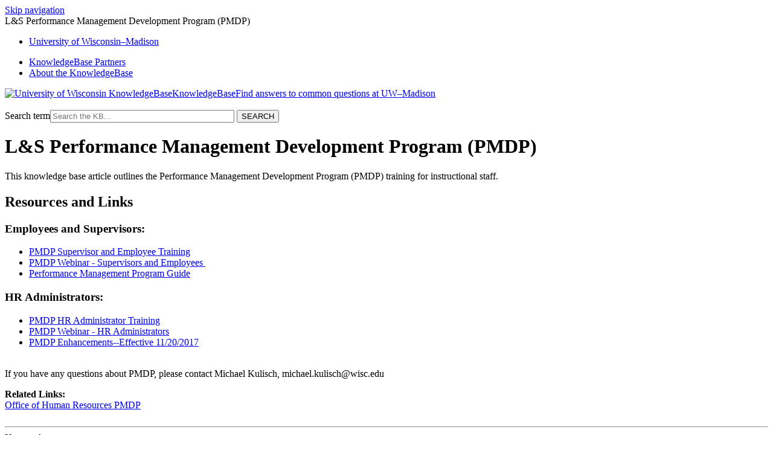

--- FILE ---
content_type: text/html; charset=utf-8
request_url: https://kb.wisc.edu/23050
body_size: 3380
content:
<!DOCTYPE html><html lang="en-US"><head><script>(function(w,d,s,l,i){w[l]=w[l]||[];w[l].push({'gtm.start':new Date().getTime(),event:'gtm.js'});var f=d.getElementsByTagName(s)[0],j=d.createElement(s),dl=l!='dataLayer'?'&l='+l:'';j.async=true;j.src='https://www.googletagmanager.com/gtm.js?id='+i+dl;f.parentNode.insertBefore(j,f);})(window,document,'script','dataLayer','GTM-5MRHB7J');</script><title>L&S Performance Management Development Program (PMDP)</title><meta name="application-name" content="New KB Documents"/><meta name="google-site-verification" content="jQXNvDqpT6sB_Nm-Ov-OsWhG792Arqd2WPDbOfnnle8" /><meta http-equiv="content-type" content="text/html; charset=utf-8"><meta name="description" content=""><meta name="keywords" content="KnowledgeBase, knowledge base, universities, colleges, higher education, knowledge sharing, knowledge collaboration, technical support self-service solutions"><meta name="application-name" content="University KnowledgeBase"><meta name="viewport" content="width=device-width, initial-scale=1.0"><link rel="canonical" href="https://kb.wisc.edu/ls/23050"><script src="/css/kbs-base.js?v=2610" type="text/javascript"></script><link rel="stylesheet" type="text/css" media="screen" href="/css/froala-editor@3.2.2/froala_style.min.css"><link rel="stylesheet" type="text/css" media="screen" href="/css/froala-editor@3.2.2/froala_override.css"><link rel="stylesheet" type="text/css" media="screen" href="/css/tinymce@5/content.css"><link rel="stylesheet" type="text/css" media="screen" href="/css/kbs-base.css?v=2610"><link rel="stylesheet" type="text/css" media="screen" href="/css/default_layout1.css?v=2610"><link rel="stylesheet" type="text/css" media="screen" href="/images/inst1/uw-theme-kb-v5.css"><style>#group-logo .group-name-hide:after {content: "Find answers to common questions at UW–Madison";}</style><link rel="stylesheet" type="text/css" media="screen" href="/css/uw-buttons.css"><link rel="stylesheet" type="text/css" media="print" href="/css/print.css"></head><body><noscript><iframe src="https://www.googletagmanager.com/ns.html?id=GTM-5MRHB7J" height="0" width="0" style="display:none;visibility:hidden"></iframe></noscript><div id="skip-nav"><a href="#maincontent">Skip navigation</a></div><div id="body-container"><header role="banner"><div id="top-links"><div class="section group top"><div class="col span_top_1_of_3"><span class="hidden">L&S Performance Management Development Program (PMDP)</span></div><div class="col span_top_2_of_3"><div id="top-left-links"><ul><li class="first"><a href="https://www.wisc.edu">University <span style="text-transform:lowercase">of</span> Wisconsin–Madison</a></li></ul></div></div><div class="col span_top_3_of_3"><div id="top-right-links"><ul><li class="first"><a href="/search.php?q=showkbpartners">KnowledgeBase Partners</a></li><li><a href="/page.php?id=3">About the KnowledgeBase</a></li></ul></div></div></div></div><div id="logo-search"><div class="section group logo-search"><div class="col span_logo-search_1_of_2"><div id="group-logo"><a href="./"><img src="/images/inst1/uw-crest-web.png" alt="University of Wisconsin KnowledgeBase" width="" height=""><span class="group-name-hide">KnowledgeBase</span></a></div></div><div class="col span_logo-search_2_of_2"><div id="search-form" class="upper" role="search"><form accept-charset="UTF-8" method="get" action="search.php" title="Search"><span id="resultc" role="status" aria-live="polite"></span><br><label for="q" class="hidden">Search term</label><input class="inputBox" id="q" type="text" name="q" placeholder="Search the KB..." value="" size="36" maxlength="140" > <input class="search" type="submit" value="SEARCH"></form></div><script>if(document.getElementsByClassName("search")){document.getElementsByClassName("search")[0].addEventListener("click", searchBtn);}</script></div></div></div></header><div id="container"><div id="middle-sect1"><main id="maincontent" role="main"><div id="page-content" role="article"><div class="fr-element fr-view"><h1 class="title">L&S Performance Management Development Program (PMDP)</h1><div style="float:right;text-align:right;padding:1px;border-radius:2px;"></div><div class="doc-summary">This knowledge base article outlines the Performance Management Development Program (PMDP) training for instructional staff.</div><div class="doc-body">
<?xml encoding="UTF-8"?><div><b></b></div>
<div><b></b></div>
<div>
<div>
<h2 class="panel-head">Resources and Links</h2>
<div class="panel-content">
<div>
<h3>Employees and Supervisors:</h3>
<div>
<ul>
<li><a href="https://kb.wisc.edu/images/group86/shared/PMDPSupervisorandEmployeeTrainingforLS(2).pdf" target="_blank" title="PMDP Supervisor and Employee Training" rel="noopener">PMDP Supervisor and Employee Training</a></li>
<li><a href="https://mediaspace.wisc.edu/media/L%26S+Performance+Management+and+Development+Program+%28PMDP%29+Training+for+employees+and+supervisors/0_51rix3kg" target="_blank" title="PMDP Webinar for Supervisors and Employees" rel="noopener">PMDP Webinar - Supervisors and Employees&nbsp;</a></li>
<li><a href="https://kb.wisc.edu/images/group86/shared/LS_PerformanceManagementProgramGuide5.18.17.pdf" target="_blank" title="Performance Management Program Guide" rel="noopener">Performance Management Program Guide</a></li>
</ul>
</div>
</div>
<h3>HR Administrators:</h3>
<div>
<ul>
<li><span><a href="/images/group86/shared/PMDPHRAdministratorTrainingforLS.pdf" title="PMDPHRAdministratorTrainingforLS.pdf">PMDP HR Administrator Training</a></span></li>
<li><span><a href="https://mediaspace.wisc.edu/media/L%26S+Performance+Management+and+Development+Program+%28PMDP%29+Administrator+Training/0_0bhdurpr" target="_blank" title="PMDP Webinar" rel="noopener">PMDP Webinar - HR Administrators</a></span></li>
<li><span><a href="https://kb.wisc.edu/images/group86/shared/PMDPEnhancementeff11.20.17.pdf" target="_blank" title="PMDP Enhancements - Effective 11/20/2017" rel="noopener">PMDP Enhancements--Effective 11/20/2017</a></span></li>
</ul>
</div>
</div>
<b>&nbsp;</b></div>
</div>
<div>
<div></div>
If you have any questions about PMDP, please contact Michael Kulisch, michael.kulisch@wisc.edu</div>
<div></div>
<p></p>
<div><b>Related Links:</b></div>
<div><span><a href="https://hr.wisc.edu/pmdp/" target="_blank" title="OHR PMDP" rel="noopener">Office of Human Resources PMDP</a></span></div>
</div></div></div><br style="clear:both;"><hr class="kbhr1"><div class="doc-info"><div class="doc-attr keywords"><div class="doc-attr-name">Keywords:</div><div class="doc-attr-value"><span id="kb-page-keywords">eval, evaluation, review training, supervisor, employee, HR Administrator, HR Admin, PMDP, instructional staff, 23050</span>&nbsp; <span id="suggestk-button"><button class="feedback-btn-link" onclick="suggestK(23050,'L%26S+Performance+Management+Development+Program+%28PMDP%29','eval%2C+evaluation%2C+review+training%2C+supervisor%2C+employee%2C+HR+Administrator%2C+HR+Admin%2C+PMDP%2C+instructional+staff%2C+23050');">Suggest keywords</button></span><div id="suggestk" aria-expanded="false" style="clear:both; float:left; width:50%;"></div><div id="ks-thank-you" role="status" aria-live="polite" aria-hidden="true" tabindex="-1" style="display:none;">We appreciate your suggestion. Thank you!</div></div></div><div class="doc-attr id"><div class="doc-attr-name">Doc ID:</div><div class="doc-attr-value">23050</div></div><div class="doc-attr owner"><div class="doc-attr-name">Owned&nbsp;by:</div><div class="doc-attr-value"><span class="doc-attr-value-owner-name">Michael K. in </span>L&S KB</div></div><div class="doc-attr created"><div class="doc-attr-name">Created:</div><div class="doc-attr-value">2012-03-08</div></div><div class="doc-attr updated"><div class="doc-attr-name">Updated:</div><div class="doc-attr-value">2026-01-16</div></div><div class="doc-attr sites"><div class="doc-attr-name">Sites:</div><div class="doc-attr-value">L&S KB</div></div><div class="doc-attr feedback"><div class="doc-attr-value"><input type="hidden" id="did" value="23050"><span id="vote-yes"><input type="button" id="helpfulBtn" class="feedback-btn-yes" value="Helpful"></span> <span id="count-yes">0</span> &nbsp; <span id="vote-no"><input type="button" id="unhelpfulBtn" class="feedback-btn-no" value="Unhelpful"></span> <span id="count-no">0</span> &nbsp; <script>if(document.getElementById("helpfulBtn")){document.getElementById("helpfulBtn").addEventListener("click", yesVote);}if(document.getElementById("unhelpfulBtn")){document.getElementById("unhelpfulBtn").addEventListener("click", noVote);}</script> <span class="doc-comment"><a class="feedback-btn-link" href="feedback.php?action=2&amp;help=comment&amp;id=23050">Comment</a></span> <span class="suggest-doc3"><a class="feedback-btn-link" href="feedback.php?action=2&amp;help=suggest&amp;id=23050">Suggest new doc</a></span><span id="feedback-thank-you"></span></div></div></div></main></div><footer><div id="copyright" role="contentinfo"><a href="https://kb.wisc.edu/feedback.php">Feedback or accessibility issues</a>  ·  <a href="https://it.wisc.edu">UW–Madison Information Technology</a>  ·  <a href="https://www.wisc.edu">University of Wisconsin–Madison</a><br /><a href="https://www.wisc.edu/privacy-notice/">UW-Madison Privacy Notice</a><br>Copyright © 2026 The Board of Regents of the University of Wisconsin System<br><div id="view-toggle"><p><a href="internal/">Sign in</a><br></p></div></div></footer></div></div><script src="/cssjs/kb-collapsing-modules.js" type="text/javascript"></script><script type="text/javascript" src="/cssjs/kb-doc-collapsing-panels.js"></script><script>if(document.getElementsByTagName("a")){let els=document.getElementsByTagName("a");for(let i=0;i<els.length;i++){els[i].addEventListener("click", lnks);}}</script></body></html>